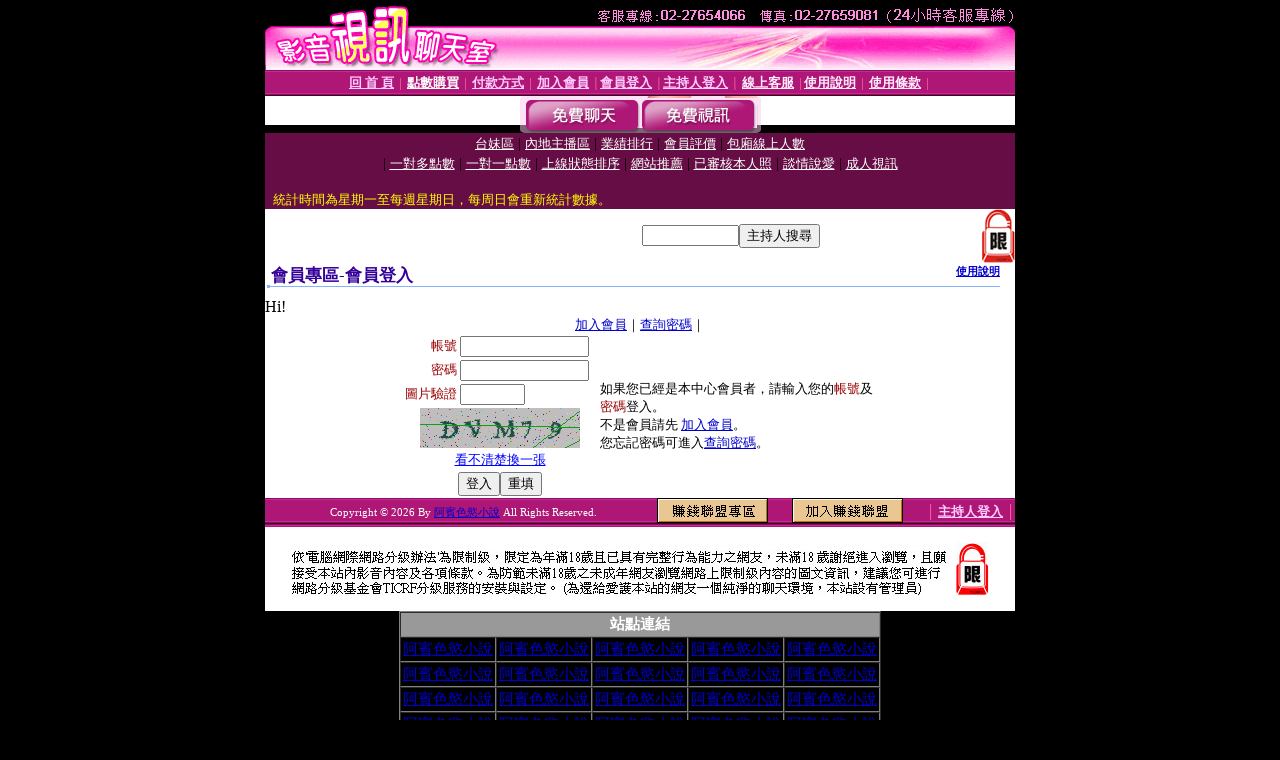

--- FILE ---
content_type: text/html; charset=Big5
request_url: http://10022.e21p.com/V4/?AID=209263&FID=1677439&WEBID=AVSHOW
body_size: 395
content:
<script>alert('請先登入會員才能進入主播包廂')</script><script>location.href = '/index.phtml?PUT=up_logon&FID=1677439';</script><form method='POST' action='https://tk695.com/GO/' name='forms' id='SSLforms'>
<input type='hidden' name='CONNECT_ID' value=''>
<input type='hidden' name='FID' value='1677439'>
<input type='hidden' name='SID' value='ui1ugvh48rno5r36un45tl9395cgtho9'>
<input type='hidden' name='AID' value='209263'>
<input type='hidden' name='LTYPE' value='U'>
<input type='hidden' name='WURL' value='http://10022.e21p.com'>
</FORM><script Language='JavaScript'>document.getElementById('SSLforms').submit();self.window.focus();</script>